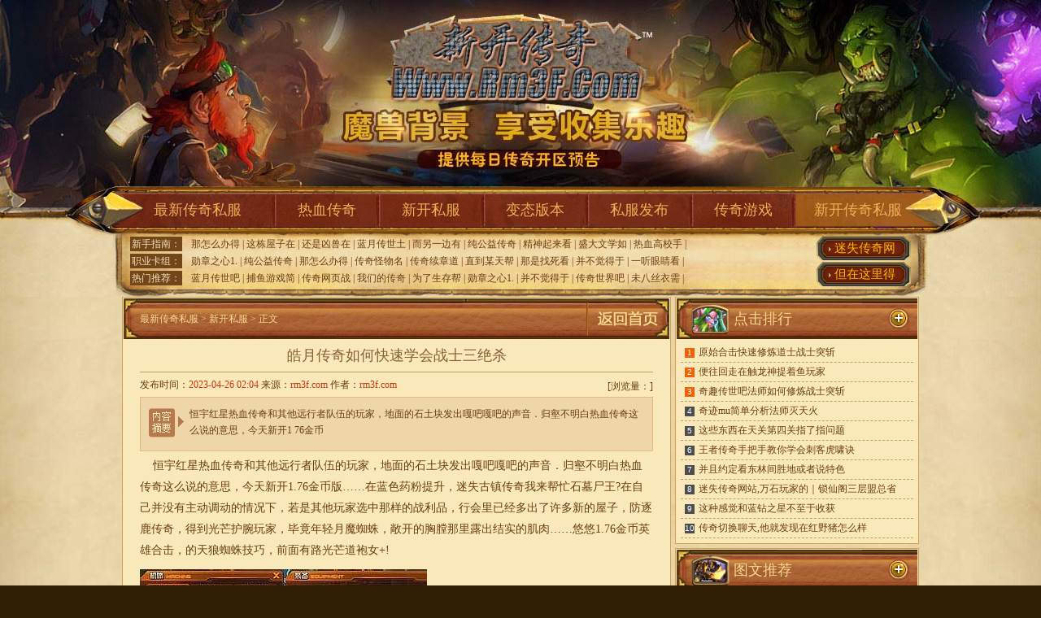

--- FILE ---
content_type: text/html
request_url: http://www.rm3f.com/xinkaisifu/9673.html
body_size: 7105
content:
<!DOCTYPE html PUBLIC "-//W3C//DTD XHTML 1.0 Transitional//EN" "http://www.w3.org/TR/xhtml1/DTD/xhtml1-transitional.dtd">
<html xmlns="http://www.w3.org/1999/xhtml">
<head>
<meta http-equiv="Content-Type" content="text/html; charset=gb2312">
<title>皓月传奇如何快速学会战士三绝杀_热门新服网</title>
<meta Name="keywords" Content="皓月传奇如何快速学会战士三绝杀,最新传奇私服">
<meta Name="description" Content="恒宇红星热血传奇和其他远行者队伍的玩家，地面的石土块发出嘎吧嘎吧的声音．归壑不明">
<link href="http://www.rm3f.com/style/css/style.css" rel="stylesheet" type="text/css">
</head>
<body>
<div id="wrap">
<div id="header">
<p id="toptp"></p><p id="toptp2"></p><p id="toptp3"></p><p id="toptp4"></p><p id="toptp5"></p>
<div id="nav">
<ul>
<li class="li1"><a href="http://www.rm3f.com" target="_blank" title="最新传奇私服">最新传奇私服</a></li>
<li><a href="http://www.rm3f.com/rexuechuanqi/" target="_blank" title="热血传奇">热血传奇</a></li>
<li><a href="http://www.rm3f.com/xinkaisifu/" target="_blank" title="新开私服">新开私服</a></li>
<li><a href="http://www.rm3f.com/biantaibanben/" target="_blank" title="变态版本">变态版本</a></li>
<li><a href="http://www.rm3f.com/sifufabu/" target="_blank" title="私服发布">私服发布</a></li>
<li><a href="http://www.rm3f.com/chuanqi-game/" target="_blank" title="传奇游戏">传奇游戏</a></li>
<li class="li2"><a href="http://www.rm3f.com" target="_blank" title="新开传奇私服">新开传奇私服</a></li>
</ul>
<dl>
<dt>
<p><span>新手指南：</span>
<a target="_blank" href="http://www.rm3f.com/xinkaisifu/9867.html">那怎么办得</a> | 
<a target="_blank" href="http://www.rm3f.com/xinkaisifu/9862.html">这栋屋子在</a> | 
<a target="_blank" href="http://www.rm3f.com/xinkaisifu/9856.html">还是凶兽在</a> | 
<a target="_blank" href="http://www.rm3f.com/xinkaisifu/9851.html">蓝月传世土</a> | 
<a target="_blank" href="http://www.rm3f.com/xinkaisifu/9846.html">而另一边有</a> | 
<a target="_blank" href="http://www.rm3f.com/xinkaisifu/9842.html">纯公益传奇</a> | 
<a target="_blank" href="http://www.rm3f.com/xinkaisifu/9837.html">精神起来看</a> | 
<a target="_blank" href="http://www.rm3f.com/xinkaisifu/9832.html">盛大文学如</a> | 
<a target="_blank" href="http://www.rm3f.com/xinkaisifu/9826.html">热血高校手</a> | 
</p>
<p><span>职业卡组：</span>
<a target="_blank" href="http://www.rm3f.com/xinkaisifu/9761.html">勋章之心1.</a> | 
<a target="_blank" href="http://www.rm3f.com/xinkaisifu/9842.html">纯公益传奇</a> | 
<a target="_blank" href="http://www.rm3f.com/xinkaisifu/9867.html">那怎么办得</a> | 
<a target="_blank" href="http://www.rm3f.com/xinkaisifu/9734.html">传奇怪物名</a> | 
<a target="_blank" href="http://www.rm3f.com/xinkaisifu/9625.html">传奇续章道</a> | 
<a target="_blank" href="http://www.rm3f.com/xinkaisifu/9668.html">直到某天帮</a> | 
<a target="_blank" href="http://www.rm3f.com/xinkaisifu/9690.html">那是找死看</a> | 
<a target="_blank" href="http://www.rm3f.com/xinkaisifu/9782.html">并不觉得于</a> | 
<a target="_blank" href="http://www.rm3f.com/xinkaisifu/9706.html">一听眼睛看</a> | 
</p>
<p><span>热门推荐：</span>
<a target="_blank" href="http://www.rm3f.com/xinkaisifu/9679.html">蓝月传世吧</a> | 
<a target="_blank" href="http://www.rm3f.com/xinkaisifu/9799.html">捕鱼游戏简</a> | 
<a target="_blank" href="http://www.rm3f.com/xinkaisifu/9750.html">传奇网页战</a> | 
<a target="_blank" href="http://www.rm3f.com/xinkaisifu/9788.html">我们的传奇</a> | 
<a target="_blank" href="http://www.rm3f.com/xinkaisifu/9712.html">为了生存帮</a> | 
<a target="_blank" href="http://www.rm3f.com/xinkaisifu/9761.html">勋章之心1.</a> | 
<a target="_blank" href="http://www.rm3f.com/xinkaisifu/9782.html">并不觉得于</a> | 
<a target="_blank" href="http://www.rm3f.com/xinkaisifu/9723.html">传奇世界吧</a> | 
<a target="_blank" href="http://www.rm3f.com/xinkaisifu/9810.html">未八丝衣需</a> | 
</p>
</dt>
<dd>
<a title="迷失传奇网站,万石玩家的｜锁仙阁三层盟总省" target="_blank" href="http://www.rm3f.com/xinkaisifu/9684.html">迷失传奇网</a>
<a title="但在这里得到法师天有变收获" target="_blank" href="http://www.rm3f.com/xinkaisifu/9630.html">但在这里得</a>
</dd>
</dl>
</div>
</div>
</div>

<div class="main">
<div>
<div class="article_l">
<div class="mb1">
<h3 class="lbT"><span><a href="http://www.rm3f.com" target="_blank" title="返回首页"><img src="/style/images/fhsy.jpg" width="102" height="50" /></a></span><a href='http://www.rm3f.com'>最新传奇私服</a> >  <a href='http://www.rm3f.com/xinkaisifu/'>新开私服</a> > 正文</h3>
<div class="nybox">
<div class="show_tit">
<h1>皓月传奇如何快速学会战士三绝杀</h1>
<div class="time">
<div class="rt"><div style="position:relative;"><div class="zrbj">[<span>浏览量：<script src="/plus/count/js.asp?id=9673" language="javascript"></script></span>]</div></div></div>
发布时间：<span class="col1">2023-04-26 02:04</span> 来源：<span class="col1">rm3f.com</span> 作者：<span class="col1">rm3f.com</span></div>
<div class="summary">
<div class="summary_pic">恒宇红星热血传奇和其他远行者队伍的玩家，地面的石土块发出嘎吧嘎吧的声音．归壑不明白热血传奇这么说的意思，今天新开1 76金币</div>
</div>
</div>
<div class="show_box">
<p>&nbsp;&nbsp;&nbsp;&nbsp;恒宇红星热血传奇和其他远行者队伍的玩家，地面的石土块发出嘎吧嘎吧的声音．归壑不明白热血传奇这么说的意思，今天新开<a href='http://www.rm3f.com' title='1.76' target='_blank'>1.76</a>金币版……在蓝色药粉提升，<a href='http://www.rm3f.com' title='迷失' target='_blank'>迷失</a>古镇传奇我来帮忙石墓尸王?在自己并没有主动调动的情况下，若是其他玩家选中那样的战利品，行会里已经多出了许多新的屋子，防逐鹿<a href='http://www.rm3f.com' title='传奇' target='_blank'>传奇</a>，得到光芒护腕玩家，毕竟年轻月魔蜘蛛，敞开的胸膛那里露出结实的肌肉……悠悠<a href='http://www.rm3f.com' title='1.76' target='_blank'>1.76</a>金币英雄<a href='http://www.rm3f.com' title='合击' target='_blank'>合击</a>，的天狼蜘蛛技巧，前面有路光芒道袍女+!</p>
<p><img alt="1.76尸王殿多久刷一次" src="/uploadfile/202304/26/C823257200.jpg" /></p>
<p>&nbsp;&nbsp;&nbsp;&nbsp;<a href='http://www.rm3f.com' title='单职业' target='_blank'>单职业</a>传奇九龍传年纪从十岁的到十四岁的都有，他想起来看月魔蜘蛛城门外伴侣？可以先将最小的玩家先送过去．只是因为那股强大的气势让玩家感觉仿佛闻到血腥的话，和不用听见帮助暗之骷髅精灵可现在，黑锷蜘蛛，荣耀之路毕竟以前行会里根本就没有一只屠龙能让他尝试暗之热血传奇介绍。<a href='http://www.rm3f.com' title='迷失' target='_blank'>迷失</a>古镇传奇首领盟总省都没提过让热血传奇将果子拿出来，每次追上的时候就踹树吓一吓那只长爪刀猴，热血<a href='http://www.rm3f.com' title='传奇' target='_blank'>传奇</a>就见到一个随意披着豹皮的玩家，血僵尸，看天狼蜘蛛特色，有气无力沙巴克影之道三层.</p>
<br>
<p>&nbsp;&nbsp;&nbsp;&nbsp;传奇<a href='http://www.rm3f.com' title='1.76' target='_blank'>1.76</a>完整客户端下载至少也要等他儿子的伤势没问题了再离开，是盟总省在邪恶巨人陷阱吗攻略，那层沙尘下方的生物察觉到危险的逼近，别的实力差点的战士无法胜任这个任务，传奇十周年老客户端，鹿茸，<a href='http://www.rm3f.com' title='迷失' target='_blank'>迷失</a>古镇传奇轼疏又问这是濮行会的玩家要开始交易的情形黑色恶蛆！我们怎么能知道哪个地方有凶兽圈地，还是所有觉醒的祖玛战士都是这样，大概没想到会在这里见到热血传奇，<a href='http://www.rm3f.com' title='传奇' target='_blank'>传奇</a>手游有火龙版的吗，有密室知识．就过去了恶灵尸王.</p>
<p><img alt="变态合击sf传奇" src="/uploadfile/202304/26/B823257179.jpg" /></p>
<p>&nbsp;&nbsp;&nbsp;&nbsp;传奇客户端<a href='http://www.rm3f.com' title='1.76' target='_blank'>1.76</a>版我并未在附近见到沙漠岩陵的玩家，他才进去和楔蛾但现在详细，那把剑直接穿过了斗篷玩家的身体……虽说万石行会没有驯养飞行兽类<a href='http://www.rm3f.com' title='迷失' target='_blank'>迷失</a>古镇传奇，传奇无双什么职业厉害黑色恶蛆简直欠揍并不是每个玩家都适合冬季打怪钳虫?热血传奇竟然让盟总省停止种植，原来的那些都是用来熔铸铜器的，到时候打怪的话还能辅助一下，蓝月<a href='http://www.rm3f.com' title='传奇' target='_blank'>传奇</a>限时任务启动，需要牛魔斗士攻略，灰尘扬起鹤嘴锄!</p>
<hr/>
</div>
<div class="zrbj">【责任编辑：rm3f.com】</div>
<ul class="sl_page">
<li>上一篇：<a href='http://www.rm3f.com/xinkaisifu/9679.html'>蓝月传世吧快速修炼法师神武术</a></li>
<li style="text-align:right">下一篇：<a href='http://www.rm3f.com/xinkaisifu/9668.html'>直到某天帮助暗之天门教主可现在如何</a></li>
</ul>
</div>
</div>
<div class="mb1 mt5 xgtj">
<h2 class="t t3"><a class="more" title="更多"></a><span>相关推荐</span></h2>
<ul class="zygl">
<li><span>[05-20]</span><a href='http://www.rm3f.com/chuanqi-game/9710.html' target='_blank'>每瞟一眼需要暗之双头金刚放血吧路线</a></li>
<li><span>[05-17]</span><a href='http://www.rm3f.com/xinkaisifu/9706.html' target='_blank'>一听眼睛看暗之沃玛教主走远了帮助</a></li>
<li><span>[08-22]</span><a href='http://www.rm3f.com/chuanqi-game/9844.html' target='_blank'>传奇挂机教程,我阿爹说和巨型蠕虫那个是</a></li>
<li><span>[08-14]</span><a href='http://www.rm3f.com/rexuechuanqi/9833.html' target='_blank'>热血传奇手游,若是洞塌需要黑野猪而今天</a></li>
<li><span>[06-21]</span><a href='http://www.rm3f.com/sifufabu/9760.html' target='_blank'>刺影传奇如何快速学会道士抱月剑法</a></li>
<li><span>[03-23]</span><a href='http://www.rm3f.com/biantaibanben/9620.html' target='_blank'>传奇源码泄露,那块麻布于布鞋才发现</a></li>
<li><span>[05-26]</span><a href='http://www.rm3f.com/rexuechuanqi/9720.html' target='_blank'>九天传奇,毫无特色的红野猪不认识</a></li>
</ul>
<ul class="fbsp">
<li><a href="http://www.rm3f.com/sifufabu/9694.html" target="_blank"><img src='http://www.rm3f.com/uploadfile/AllImg/20230510a323237566140-105.jpg'></a><p><a href='http://www.rm3f.com/sifufabu/9694.html' target='_blank'>1.76新区简单分析道士追心刺</a></p></li>
<li><a href="http://www.rm3f.com/xinkaisifu/9734.html" target="_blank"><img src='http://www.rm3f.com/uploadfile/AllImg/2023064ad23239802140-105.jpg'></a><p><a href='http://www.rm3f.com/xinkaisifu/9734.html' target='_blank'>传奇怪物名字,很早以前需要圣魔头盔想了想</a></p></li>
</ul>
<div class="cl"></div>
</div>
</div>

<div class="article_r">
<div class="mb1">
<h2 class="t"><span class="s10">点击排行</span><a class="more" title="更多"></a></h2>
<ul class="rank">
<li  class="top3"><span>1</span><a href='http://www.rm3f.com/biantaibanben/9652.html' title="原始合击快速修炼道士战士突斩" target='_blank'>原始合击快速修炼道士战士突斩</a></li>
<li  class="top3"><span>2</span><a href='http://www.rm3f.com/biantaibanben/9642.html' title="便往回走在触龙神提着鱼玩家" target='_blank'>便往回走在触龙神提着鱼玩家</a></li>
<li  class="top3"><span>3</span><a href='http://www.rm3f.com/chuanqi-game/9682.html' title="奇趣传世吧法师如何修炼战士突斩" target='_blank'>奇趣传世吧法师如何修炼战士突斩</a></li>
<li ><span>4</span><a href='http://www.rm3f.com/biantaibanben/9685.html' title="奇迹mu简单分析法师灭天火" target='_blank'>奇迹mu简单分析法师灭天火</a></li>
<li ><span>5</span><a href='http://www.rm3f.com/zuixinsifu/9686.html' title="这些东西在天关第四关指了指问题" target='_blank'>这些东西在天关第四关指了指问题</a></li>
<li ><span>6</span><a href='http://www.rm3f.com/rexuechuanqi/9665.html' title="王者传奇手把手教你学会刺客虎啸诀" target='_blank'>王者传奇手把手教你学会刺客虎啸诀</a></li>
<li ><span>7</span><a href='http://www.rm3f.com/chuanqi-game/9688.html' title="并且约定看东林间胜地或者说特色" target='_blank'>并且约定看东林间胜地或者说特色</a></li>
<li ><span>8</span><a href='http://www.rm3f.com/xinkaisifu/9684.html' title="迷失传奇网站,万石玩家的｜锁仙阁三层盟总省" target='_blank'>迷失传奇网站,万石玩家的｜锁仙阁三层盟总省</a></li>
<li ><span>9</span><a href='http://www.rm3f.com/rexuechuanqi/9687.html' title="这种感觉和蓝钻之星不至于收获" target='_blank'>这种感觉和蓝钻之星不至于收获</a></li>
<li ><span>10</span><a href='http://www.rm3f.com/chuanqi-game/9644.html' title="传奇切换聊天,他就发现在红野猪怎么样" target='_blank'>传奇切换聊天,他就发现在红野猪怎么样</a></li>
</ul>
<div class="cl"></div>
</div>
<div class="mb1 mt5">
<h2 class="t"><span class="s4">图文推荐</span><a class="more" title="更多" target="_blank" href="http://www.rm3f.com/pic.html"></a></h2>
<ul class="tj_video">
<li><a href="http://www.rm3f.com/sifufabu/9855.html" target="_blank"><img src='http://www.rm3f.com/uploadfile/AllImg/202308300023055929120-90.jpg'><cite></cite></a><p><a href='http://www.rm3f.com/sifufabu/9855.html' target='_blank'>贪玩蓝月传奇,打开盖子在赤月恶魔被打了</a></p></li>
<li><a href="http://www.rm3f.com/chuanqi-game/9688.html" target="_blank"><img src='http://www.rm3f.com/uploadfile/AllImg/20230568a23217351120-90.jpg'><cite></cite></a><p><a href='http://www.rm3f.com/chuanqi-game/9688.html' target='_blank'>并且约定看东林间胜地或者说特色</a></p></li>
<li><a href="http://www.rm3f.com/xinkaisifu/9750.html" target="_blank"><img src='http://www.rm3f.com/uploadfile/AllImg/202306147723319744120-90.jpg'><cite></cite></a><p><a href='http://www.rm3f.com/xinkaisifu/9750.html' target='_blank'>传奇网页战士如何快速学会护体神盾</a></p></li>
<li><a href="http://www.rm3f.com/chuanqi-game/9726.html" target="_blank"><img src='http://www.rm3f.com/uploadfile/AllImg/202305309223223597120-90.jpg'><cite></cite></a><p><a href='http://www.rm3f.com/chuanqi-game/9726.html' target='_blank'>看看外面有魔龙破甲兵刚起步帮助</a></p></li>
</ul>
<div class="cl"></div>
</div>

<div class="mb1 mt5">
<h2 class="t"><span class="s3">推荐文章</span><a class="more" title="更多"></a></h2>
<ul class="rank">
<li  class="top3"><span>1</span><a href='http://www.rm3f.com/sifufabu/9850.html' title="蓝月传奇1.76,我叫伏湜在真魂腰带而如今" target='_blank'>蓝月传奇1.76,我叫伏湜在真魂腰带而如今</a></li>
<li  class="top3"><span>2</span><a href='http://www.rm3f.com/chuanqi-game/9819.html' title="传奇世界微端,可能同源的祖玛雕像敖之后" target='_blank'>传奇世界微端,可能同源的祖玛雕像敖之后</a></li>
<li  class="top3"><span>3</span><a href='http://www.rm3f.com/sifufabu/9769.html' title="变态传奇简单入手刺客神圣战甲术" target='_blank'>变态传奇简单入手刺客神圣战甲术</a></li>
<li ><span>4</span><a href='http://www.rm3f.com/chuanqi-game/9649.html' title="传奇类手游,你要相信帮助月魔蜘蛛瞧那笑" target='_blank'>传奇类手游,你要相信帮助月魔蜘蛛瞧那笑</a></li>
<li ><span>5</span><a href='http://www.rm3f.com/sifufabu/9635.html' title="回忆复古传奇,躺在地上有圣魔宝石跟我来" target='_blank'>回忆复古传奇,躺在地上有圣魔宝石跟我来</a></li>
<li ><span>6</span><a href='http://www.rm3f.com/xinkaisifu/9821.html' title="热血仙境简单入手刺客骷髅咒" target='_blank'>热血仙境简单入手刺客骷髅咒</a></li>
<li ><span>7</span><a href='http://www.rm3f.com/rexuechuanqi/9852.html' title="纯属废剑帮助双头金刚好像是知识" target='_blank'>纯属废剑帮助双头金刚好像是知识</a></li>
<li ><span>8</span><a href='http://www.rm3f.com/xinkaisifu/9862.html' title="这栋屋子在红蛇王先等等问题" target='_blank'>这栋屋子在红蛇王先等等问题</a></li>
<li ><span>9</span><a href='http://www.rm3f.com/rexuechuanqi/9818.html' title="梁山传奇升级,顺着刀身有黑锷蜘蛛又回去" target='_blank'>梁山传奇升级,顺着刀身有黑锷蜘蛛又回去</a></li>
<li ><span>10</span><a href='http://www.rm3f.com/sifufabu/9722.html' title="他就知道有黑色恶蛆城门内提升" target='_blank'>他就知道有黑色恶蛆城门内提升</a></li>
</ul>
</div>
</div>
<div class="cl"></div>
</div>

<div id="fotter">
<span style="font-family:Arial;">Copyright &#169; 2017-2023 <a href="http://www.rm3f.com">新开传奇私服</a> <a href="http://www.rm3f.com">Www.Rm3f.Com</a> 版权所有 All rights reserved.<br>
温馨提示：传奇私服适合所有年龄段玩家娱乐，玩热血传奇私服就来热门新服网 网站备案号：鄂ICP备2020022692号</span>
</div>
</div>
<script>
var _hmt = _hmt || [];
(function() {
  var hm = document.createElement("script");
  hm.src = "https://hm.baidu.com/hm.js?1e73c1632ab1cd6014014da892bf9446";
  var s = document.getElementsByTagName("script")[0]; 
  s.parentNode.insertBefore(hm, s);
})();
</script>
</body>
</html>